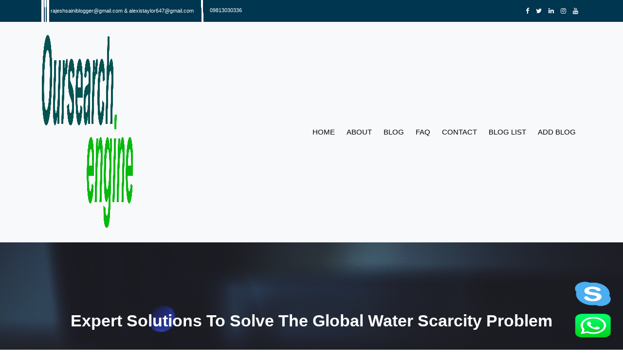

--- FILE ---
content_type: text/html; charset=UTF-8
request_url: https://oursearchengine.com/global-water-scarcity-problem/
body_size: 14709
content:
<!DOCTYPE html><html lang="en-US"><head><script data-no-optimize="1">var litespeed_docref=sessionStorage.getItem("litespeed_docref");litespeed_docref&&(Object.defineProperty(document,"referrer",{get:function(){return litespeed_docref}}),sessionStorage.removeItem("litespeed_docref"));</script> <meta charset="UTF-8" /><meta name="viewport" content="width=device-width, initial-scale=1, shrink-to-fit=no"><meta name="author" content=""><meta name="description" content=""><meta name="keywords" content=""><meta name="google-site-verification" content="vYlfSK7jQ4p5MHrNT2dOLETT_i-joCj7U8GxGwfs8wc" /><link rel="icon" href="https://oursearchengine.com/wp-content/themes/oursearchengine/images/favicon.png" type="image/x-icon"><meta name='robots' content='index, follow, max-image-preview:large, max-snippet:-1, max-video-preview:-1' /><title>Expert Solutions To Solve The Global Water Scarcity Problem</title><meta name="description" content="Read this guide to explore some of the most effective expert solutions to solve the global problem of water scarcity." /><link rel="canonical" href="https://oursearchengine.com/global-water-scarcity-problem/" /><meta property="og:locale" content="en_US" /><meta property="og:type" content="article" /><meta property="og:title" content="Expert Solutions To Solve The Global Water Scarcity Problem" /><meta property="og:description" content="Read this guide to explore some of the most effective expert solutions to solve the global problem of water scarcity." /><meta property="og:url" content="https://oursearchengine.com/global-water-scarcity-problem/" /><meta property="og:site_name" content="Our Search Engine" /><meta property="article:published_time" content="2022-02-10T04:59:19+00:00" /><meta property="og:image" content="https://oursearchengine.com/wp-content/uploads/2022/02/how-to-solve-the-problem-of-water-scarcity.jpg" /><meta property="og:image:width" content="384" /><meta property="og:image:height" content="227" /><meta property="og:image:type" content="image/jpeg" /><meta name="author" content="Steve Martin" /><meta name="twitter:card" content="summary_large_image" /><meta name="twitter:label1" content="Written by" /><meta name="twitter:data1" content="Steve Martin" /><meta name="twitter:label2" content="Est. reading time" /><meta name="twitter:data2" content="3 minutes" /> <script type="application/ld+json" class="yoast-schema-graph">{"@context":"https://schema.org","@graph":[{"@type":"Article","@id":"https://oursearchengine.com/global-water-scarcity-problem/#article","isPartOf":{"@id":"https://oursearchengine.com/global-water-scarcity-problem/"},"author":{"name":"Steve Martin","@id":"https://oursearchengine.com/#/schema/person/9fb0fa00e313976189fa0c478559c6c3"},"headline":"Expert Solutions To Solve The Global Water Scarcity Problem","datePublished":"2022-02-10T04:59:19+00:00","mainEntityOfPage":{"@id":"https://oursearchengine.com/global-water-scarcity-problem/"},"wordCount":529,"commentCount":0,"publisher":{"@id":"https://oursearchengine.com/#organization"},"image":{"@id":"https://oursearchengine.com/global-water-scarcity-problem/#primaryimage"},"thumbnailUrl":"https://oursearchengine.com/wp-content/uploads/2022/02/how-to-solve-the-problem-of-water-scarcity.jpg","articleSection":["Business"],"inLanguage":"en-US","potentialAction":[{"@type":"CommentAction","name":"Comment","target":["https://oursearchengine.com/global-water-scarcity-problem/#respond"]}]},{"@type":"WebPage","@id":"https://oursearchengine.com/global-water-scarcity-problem/","url":"https://oursearchengine.com/global-water-scarcity-problem/","name":"Expert Solutions To Solve The Global Water Scarcity Problem","isPartOf":{"@id":"https://oursearchengine.com/#website"},"primaryImageOfPage":{"@id":"https://oursearchengine.com/global-water-scarcity-problem/#primaryimage"},"image":{"@id":"https://oursearchengine.com/global-water-scarcity-problem/#primaryimage"},"thumbnailUrl":"https://oursearchengine.com/wp-content/uploads/2022/02/how-to-solve-the-problem-of-water-scarcity.jpg","datePublished":"2022-02-10T04:59:19+00:00","description":"Read this guide to explore some of the most effective expert solutions to solve the global problem of water scarcity.","breadcrumb":{"@id":"https://oursearchengine.com/global-water-scarcity-problem/#breadcrumb"},"inLanguage":"en-US","potentialAction":[{"@type":"ReadAction","target":["https://oursearchengine.com/global-water-scarcity-problem/"]}]},{"@type":"ImageObject","inLanguage":"en-US","@id":"https://oursearchengine.com/global-water-scarcity-problem/#primaryimage","url":"https://oursearchengine.com/wp-content/uploads/2022/02/how-to-solve-the-problem-of-water-scarcity.jpg","contentUrl":"https://oursearchengine.com/wp-content/uploads/2022/02/how-to-solve-the-problem-of-water-scarcity.jpg","width":384,"height":227,"caption":"how to solve the problem of water scarcity"},{"@type":"BreadcrumbList","@id":"https://oursearchengine.com/global-water-scarcity-problem/#breadcrumb","itemListElement":[{"@type":"ListItem","position":1,"name":"Home","item":"https://oursearchengine.com/"},{"@type":"ListItem","position":2,"name":"Business","item":"https://oursearchengine.com/category/business/"},{"@type":"ListItem","position":3,"name":"Expert Solutions To Solve The Global Water Scarcity Problem"}]},{"@type":"WebSite","@id":"https://oursearchengine.com/#website","url":"https://oursearchengine.com/","name":"Our Search Engine","description":"Find Guest Post Sites List","publisher":{"@id":"https://oursearchengine.com/#organization"},"potentialAction":[{"@type":"SearchAction","target":{"@type":"EntryPoint","urlTemplate":"https://oursearchengine.com/?s={search_term_string}"},"query-input":{"@type":"PropertyValueSpecification","valueRequired":true,"valueName":"search_term_string"}}],"inLanguage":"en-US"},{"@type":"Organization","@id":"https://oursearchengine.com/#organization","name":"Our Search Engine","url":"https://oursearchengine.com/","logo":{"@type":"ImageObject","inLanguage":"en-US","@id":"https://oursearchengine.com/#/schema/logo/image/","url":"https://oursearchengine.com/wp-content/uploads/2020/09/logo.png","contentUrl":"https://oursearchengine.com/wp-content/uploads/2020/09/logo.png","width":1593,"height":448,"caption":"Our Search Engine"},"image":{"@id":"https://oursearchengine.com/#/schema/logo/image/"}},{"@type":"Person","@id":"https://oursearchengine.com/#/schema/person/9fb0fa00e313976189fa0c478559c6c3","name":"Steve Martin","image":{"@type":"ImageObject","inLanguage":"en-US","@id":"https://oursearchengine.com/#/schema/person/image/","url":"https://oursearchengine.com/wp-content/litespeed/avatar/e95f82b281ab72aa5fb756470a556833.jpg?ver=1769274598","contentUrl":"https://oursearchengine.com/wp-content/litespeed/avatar/e95f82b281ab72aa5fb756470a556833.jpg?ver=1769274598","caption":"Steve Martin"},"sameAs":["https://oursearchengine.com/"],"url":"https://oursearchengine.com/author/admin/"}]}</script> <link rel="alternate" type="application/rss+xml" title="Our Search Engine &raquo; Expert Solutions To Solve The Global Water Scarcity Problem Comments Feed" href="https://oursearchengine.com/global-water-scarcity-problem/feed/" /><link rel="alternate" title="oEmbed (JSON)" type="application/json+oembed" href="https://oursearchengine.com/wp-json/oembed/1.0/embed?url=https%3A%2F%2Foursearchengine.com%2Fglobal-water-scarcity-problem%2F" /><link rel="alternate" title="oEmbed (XML)" type="text/xml+oembed" href="https://oursearchengine.com/wp-json/oembed/1.0/embed?url=https%3A%2F%2Foursearchengine.com%2Fglobal-water-scarcity-problem%2F&#038;format=xml" /><style id='wp-img-auto-sizes-contain-inline-css' type='text/css'>img:is([sizes=auto i],[sizes^="auto," i]){contain-intrinsic-size:3000px 1500px}
/*# sourceURL=wp-img-auto-sizes-contain-inline-css */</style><link data-optimized="2" rel="stylesheet" href="https://oursearchengine.com/wp-content/litespeed/css/f4a62cd4a414f3ab4b44e9265146b5a5.css?ver=507ce" /><style id='wp-block-library-inline-css' type='text/css'>/*wp_block_styles_on_demand_placeholder:697c8a579c2f4*/
/*# sourceURL=wp-block-library-inline-css */</style><style id='classic-theme-styles-inline-css' type='text/css'>/*! This file is auto-generated */
.wp-block-button__link{color:#fff;background-color:#32373c;border-radius:9999px;box-shadow:none;text-decoration:none;padding:calc(.667em + 2px) calc(1.333em + 2px);font-size:1.125em}.wp-block-file__button{background:#32373c;color:#fff;text-decoration:none}
/*# sourceURL=/wp-includes/css/classic-themes.min.css */</style> <script type="litespeed/javascript" data-src="https://oursearchengine.com/wp-includes/js/jquery/jquery.min.js" id="jquery-core-js"></script> <script id="cf7pp-redirect_method-js-extra" type="litespeed/javascript">var ajax_object_cf7pp={"ajax_url":"https://oursearchengine.com/wp-admin/admin-ajax.php","rest_url":"https://oursearchengine.com/wp-json/cf7pp/v1/","request_method":"1","forms":"[\"275|paypal\"]","path_paypal":"https://oursearchengine.com/?cf7pp_paypal_redirect=","path_stripe":"https://oursearchengine.com/?cf7pp_stripe_redirect=","method":"1"}</script> <link rel="https://api.w.org/" href="https://oursearchengine.com/wp-json/" /><link rel="alternate" title="JSON" type="application/json" href="https://oursearchengine.com/wp-json/wp/v2/posts/1316" /><link rel="EditURI" type="application/rsd+xml" title="RSD" href="https://oursearchengine.com/xmlrpc.php?rsd" /><meta name="generator" content="WordPress 6.9" /><link rel='shortlink' href='https://oursearchengine.com/?p=1316' /><style type="text/css">.recentcomments a{display:inline !important;padding:0 !important;margin:0 !important;}</style> <script type="litespeed/javascript" data-src="https://www.googletagmanager.com/gtag/js?id=UA-184606800-1"></script> <script type="litespeed/javascript">window.dataLayer=window.dataLayer||[];function gtag(){dataLayer.push(arguments)}
gtag('js',new Date());gtag('config','UA-184606800-1')</script> </head><body data-rsssl=1 class="wp-singular post-template-default single single-post postid-1316 single-format-standard wp-theme-oursearchengine">
 <script type="litespeed/javascript" data-src="https://www.googletagmanager.com/gtag/js?id=G-LTQ0CBCL2B"></script> <script type="litespeed/javascript">window.dataLayer=window.dataLayer||[];function gtag(){dataLayer.push(arguments)}
gtag('js',new Date());gtag('config','G-LTQ0CBCL2B')</script> <div class="Top-bar-section"><div class="container"><div class="row"><div class="col-md-12"><div class="menu-primary-container navigation_wrapper"><ul id="ose_top_menu" class="ose_main_menu top-bar-menu"><li class="menu-item"><a href="#"><img data-lazyloaded="1" src="[data-uri]" width="512" height="512" data-src="https://oursearchengine.com/wp-content/themes/oursearchengine/images/email.png"> </a><a href="mailto:rajeshsainiblogger@gmail.com & alexistaylor647@gmail.com"> rajeshsainiblogger@gmail.com & alexistaylor647@gmail.com</a></li><li class="menu-item"> <a href="tel:09813030336" data-wpel-link="internal">  <img data-lazyloaded="1" src="[data-uri]" width="512" height="512" data-src="https://oursearchengine.com/wp-content/themes/oursearchengine/images/about-phone.png"> 09813030336</a></li></ul></div><div class="ose_top_bar_right"><ul class="social-list"><li><a target="_blank" href="https://www.facebook.com/oursearchengine" class="fa fa-facebook" data-wpel-link="external" rel="external noopener noreferrer"></a></li><li><a target="_blank" href="https://twitter.com/oursearchengine" class="fa fa-twitter" data-wpel-link="external" rel="external noopener noreferrer"></a></li><li><a target="_blank" href="" class="fa fa-linkedin" data-wpel-link="internal"></a></li><li><a target="_blank" href="https://www.instagram.com/oursearchengine/" class="fa fa-instagram" data-wpel-link="external" rel="external noopener noreferrer"></a></li><li><a target="_blank" href="#" class="fa fa-youtube"></a></li></ul></div></div></div></div></div><nav class="navbar navbar-expand-lg navbar-light bg-light"><div class="container">
<a class="navbar-brand" href="https://oursearchengine.com" data-wpel-link="internal"><img data-lazyloaded="1" src="[data-uri]" width="1593" height="448" data-src="https://oursearchengine.com/wp-content/uploads/2020/09/logo.png" alt="Our Search Engine"></a>
<button class="navbar-toggler" type="button" data-toggle="collapse" data-target="#navbarSupportedContent" aria-controls="navbarSupportedContent" aria-expanded="false" aria-label="Toggle navigation">
<span class="navbar-toggler-icon"></span>
</button><div class="collapse navbar-collapse" id="navbarSupportedContent"><div class="menu-main-menu-container"><ul  class="navbar-nav mr-auto"><li id="menu-item-14" class="menu-item menu-item-type-post_type menu-item-object-page menu-item-home menu-item-14"><a href="https://oursearchengine.com/" data-wpel-link="internal">Home</a></li><li id="menu-item-33" class="menu-item menu-item-type-post_type menu-item-object-page menu-item-33"><a href="https://oursearchengine.com/about/" data-wpel-link="internal">About</a></li><li id="menu-item-100" class="menu-item menu-item-type-post_type menu-item-object-page menu-item-100"><a href="https://oursearchengine.com/blog/" data-wpel-link="internal">Blog</a></li><li id="menu-item-30" class="menu-item menu-item-type-post_type menu-item-object-page menu-item-30"><a href="https://oursearchengine.com/faq/" data-wpel-link="internal">FAQ</a></li><li id="menu-item-31" class="menu-item menu-item-type-post_type menu-item-object-page menu-item-31"><a href="https://oursearchengine.com/contact/" data-wpel-link="internal">Contact</a></li><li id="menu-item-704" class="menu-item menu-item-type-post_type menu-item-object-page menu-item-704"><a href="https://oursearchengine.com/blog-list/" data-wpel-link="internal">Blog List</a></li><li id="menu-item-32" class="menu-item menu-item-type-post_type menu-item-object-page menu-item-32"><a href="https://oursearchengine.com/add-blog/" data-wpel-link="internal">Add Blog</a></li></ul></div></div></div></nav><div class="Contact-Wrapper"><div class="Contact-Wrapper-banner" style="background:url('https://oursearchengine.com/wp-content/uploads/2020/09/keyboard.jpg')"><div class="container"><div class="contact-header"><h3>Expert Solutions To Solve The Global Water Scarcity Problem</h3></div></div></div></div></section><div id="primary" class="content-area"><main id="main" class="site-main"><div class="container"><div class="single-page-container"><div class="row"><div class="col-sm-9"><div class="post_header"><div class="post_header_title"><h5>
<a href="https://oursearchengine.com/global-water-scarcity-problem/" title="Beauty of Nature" data-wpel-link="internal">Expert Solutions To Solve The Global Water Scarcity Problem</a></h5><div class="post_detail post_date">
<span class="post_info_date">
<span>
Jan 30 2026
</span>
</span></div></div><div class="post_img static-img"><div class="post_img static" style="background:url('https://oursearchengine.com/wp-content/uploads/2022/02/how-to-solve-the-problem-of-water-scarcity.jpg')"></div></div><p><p><strong>The problem of water scarcity </strong>has affected a lot of people all over the world. People who have access to water do not use it efficiently, others have access to water that cannot be used for human consumption. People have died in different parts of the world due to water scarcity. Read on as we explain some expert solutions to solve the water scarcity problem.</p><p><strong>Educate to change lifestyles and consumption </strong></p><p>In the end, solving the water crisis problem involves educating people to motivate them so that they can adopt new behaviours. For us to cope with the coming era of the water scarcity problem, we will need to do a major overhaul of different forms of water consumption, from the supply chains of industries to individual use of water. Some regions are already facing the water crisis and are struggling to solve the problem. The most vital task is to ensure that the problem is better understood globally.</p><p><strong>Invent new water conservation technologies </strong></p><p>Rainwater is unpredictable and aquifers are drying. We should therefore invest in water companies to help them innovate new technologies to conserve water. Some areas do not collect rainwater but when the dry season hits them, they face the problem of water scarcity. Coming up with technologies to purify water and store clean water for use when the need arises is very important.</p><p><strong>Recycle water </strong></p><p>Fortunately, water can be recycled to help in <a href="https://www.xylem.com/en-au/" data-wpel-link="external" rel="external noopener noreferrer"><strong>solving the problem of water scarcity</strong></a>. Most industries have wastewater treatment plants to treat water so that it can be reused for other purposes such as irrigation, cooling machines and so on.</p><p><strong>Price water appropriately </strong></p><p>Pricing water and human rights are closely related to one another. Consumers are questioning the benefit of overpriced water. According to experts in the water industry, raising the prices of water will lower pollution and waste. The current pricing systems are obsolete and need reform because they send the wrong signals.</p><p><strong>Develop desalination plants that are energy-efficient </strong></p><p>Desalination of water has been a solution that requires a lot of energy. The Middle East has capitalised on its energy reserves to build huge desalination plants. In its recent announcement, Saudi Arabia announced that it is going to use solar-powered plants to desalinise water. On the other hand, Britain has taken a different approach with its small-scale desalination plants. But all these innovations bring to light another necessary resource and that is the capital to experiment with various technologies.</p><p><strong>Develop and enact better regulations and policies </strong></p><p>As the water scarcity problem complicates pollution and food security, governments should redefine their role. In Russia, Putin approved waste discharges in one of the largest freshwater bodies in the world. The US government wants to expand the clean water act to ensure we protect our natural water resources.</p><p><strong>Manage the ecosystems holistically </strong></p><p>Another way to solve <strong>the problem of water scarcity </strong>is to manage the ecosystem holistically. Holistic management applies to a common-sense approach to overseeing our natural resources that take into account cultural, economic and ecological goals. The whole is greater than parts and each facet is closely related to each other.</p></p><div class="tag-post"><div class="tags"> Tag:-</div></div><div class="social-share"></div></div></div><div class="col-sm-3"><div class="Blog-side-bar-value"><div class="content"><div id="sidebar-primary" class="sidebar"><div id="custom_html-2" class="widget_text widget widget_custom_html"><div class="textwidget custom-html-widget"><ul class="sidebar_widget"><li id="text-2" class="widget widget_text"><h2 class="widgettitle">About Me</h2><div class="textwidget"><p>
<img data-lazyloaded="1" src="[data-uri]" data-src="https://themegoods-cdn-pzbycso8wng.stackpathdns.com/letsblog/demo/wp-content/uploads/2015/07/photography_2.jpg" alt="" style="margin-bottom:10px;"><br>
Our Search Engine is a marketplace where you can easily buy guest posts from high-quality websites and sell guest post opportunities on yours.</p><div style="text-align:center;margin-top:10px;">
<img data-lazyloaded="1" src="[data-uri]" data-src="https://themegoods-cdn-pzbycso8wng.stackpathdns.com/letsblog/demo/wp-content/uploads/2015/07/signature.png" style="width:50%;height: auto;"></div></div></li><li id="custom_ads-2" class="widget Custom_Ads">
<img data-lazyloaded="1" src="[data-uri]" width="306" height="256" data-src="/wp-content/uploads/2020/11/banner300x250.png" alt=""></li><li id="social_profiles_posts-3" class="widget Social_Profiles_Posts"><h2 class="widgettitle"><span>Follow Me On</span></h2><div class="textwidget"><div class="social_wrapper shortcode light small"><ul><li>
<a target="_blank" href="#" class="fa fa-facebook"></a></li><li>
<a target="_blank" href="#" class="fa fa-twitter"></a></li><li>
<a target="_blank" href="#" class="fa fa-linkedin"></a></li><li>
<a target="_blank" href="#" class="fa fa-instagram"></a></li><li>
<a target="_blank" href="#" class="fa fa-youtube"></a></li></ul></div></div></li></ul></div></div><div id="magenet_widget-5" class="widget widget_magenet_widget"><aside class="widget magenet_widget_box"><div class="mads-block"></div></aside></div></div><li class="categories">Categories<ul><li class="cat-item cat-item-182"><a href="https://oursearchengine.com/category/automotive/" data-wpel-link="internal">Automotive</a> (9)</li><li class="cat-item cat-item-97"><a href="https://oursearchengine.com/category/business/" data-wpel-link="internal">Business</a> (76)</li><li class="cat-item cat-item-35"><a href="https://oursearchengine.com/category/celebrity/" data-wpel-link="internal">Celebrity</a> (14)</li><li class="cat-item cat-item-2148"><a href="https://oursearchengine.com/category/construction/" data-wpel-link="internal">Construction</a> (2)</li><li class="cat-item cat-item-38"><a href="https://oursearchengine.com/category/digital-marketing/" data-wpel-link="internal">Digital Marketing</a> (30)</li><li class="cat-item cat-item-41"><a href="https://oursearchengine.com/category/education/" data-wpel-link="internal">Education</a> (33)</li><li class="cat-item cat-item-40"><a href="https://oursearchengine.com/category/entertainment/" data-wpel-link="internal">Entertainment</a> (210)</li><li class="cat-item cat-item-224"><a href="https://oursearchengine.com/category/event/" data-wpel-link="internal">Event</a> (1)</li><li class="cat-item cat-item-2186"><a href="https://oursearchengine.com/category/finance/" data-wpel-link="internal">Finance</a> (8)</li><li class="cat-item cat-item-1906"><a href="https://oursearchengine.com/category/food/" data-wpel-link="internal">FOOD</a> (6)</li><li class="cat-item cat-item-1908"><a href="https://oursearchengine.com/category/full-form/" data-wpel-link="internal">Full Form</a> (10)</li><li class="cat-item cat-item-604"><a href="https://oursearchengine.com/category/gadgets/" data-wpel-link="internal">Gadgets</a> (3)</li><li class="cat-item cat-item-43"><a href="https://oursearchengine.com/category/health/" data-wpel-link="internal">Health</a> (93)</li><li class="cat-item cat-item-42"><a href="https://oursearchengine.com/category/home-improvement/" data-wpel-link="internal">Home Improvement</a> (24)</li><li class="cat-item cat-item-2878"><a href="https://oursearchengine.com/category/internet/" data-wpel-link="internal">Internet</a> (2)</li><li class="cat-item cat-item-2206"><a href="https://oursearchengine.com/category/jewellery/" data-wpel-link="internal">Jewellery</a> (3)</li><li class="cat-item cat-item-2188"><a href="https://oursearchengine.com/category/law/" data-wpel-link="internal">Law</a> (2)</li><li class="cat-item cat-item-36"><a href="https://oursearchengine.com/category/lifestyle/" data-wpel-link="internal">lifestyle</a> (42)</li><li class="cat-item cat-item-2221"><a href="https://oursearchengine.com/category/loan/" data-wpel-link="internal">Loan</a> (2)</li><li class="cat-item cat-item-3009"><a href="https://oursearchengine.com/category/news/" data-wpel-link="internal">News</a> (5)</li><li class="cat-item cat-item-2251"><a href="https://oursearchengine.com/category/other/" data-wpel-link="internal">Other</a> (408)</li><li class="cat-item cat-item-2191"><a href="https://oursearchengine.com/category/real-estate/" data-wpel-link="internal">Real Estate</a> (2)</li><li class="cat-item cat-item-2875"><a href="https://oursearchengine.com/category/services/" data-wpel-link="internal">Services</a> (5)</li><li class="cat-item cat-item-1900"><a href="https://oursearchengine.com/category/shopping/" data-wpel-link="internal">Shopping</a> (10)</li><li class="cat-item cat-item-37"><a href="https://oursearchengine.com/category/social-media/" data-wpel-link="internal">Social Media</a> (3)</li><li class="cat-item cat-item-2154"><a href="https://oursearchengine.com/category/software/" data-wpel-link="internal">Software</a> (1)</li><li class="cat-item cat-item-3307"><a href="https://oursearchengine.com/category/sports/" data-wpel-link="internal">Sports</a> (4)</li><li class="cat-item cat-item-39"><a href="https://oursearchengine.com/category/technology/" data-wpel-link="internal">Technology</a> (53)</li><li class="cat-item cat-item-1"><a href="https://oursearchengine.com/category/uncategorized/" data-wpel-link="internal">Uncategorized</a> (6)</li></ul></li></div></div></div></div></div></div></main></div><footer><div class="footer"><div class="container"><div class="footer-main"><div class="row"><div class="col-md-4"><div class="footer-about">
<a href="https://oursearchengine.com" data-wpel-link="internal"><img data-lazyloaded="1" src="[data-uri]" width="1593" height="448" data-src="https://oursearchengine.com/wp-content/uploads/2020/09/Footer-logo.png" alt=""></a></div><div class="footer-about-text"><p></p></div></div><div class="col-md-4"><div class="footer-menu"><h3>Quick Links</h3><div class="menu-footer-menu-container"><ul  class="navbar-n"><li id="menu-item-34" class="menu-item menu-item-type-post_type menu-item-object-page menu-item-home menu-item-34"><a href="https://oursearchengine.com/" data-wpel-link="internal">Home</a></li><li id="menu-item-35" class="menu-item menu-item-type-post_type menu-item-object-page menu-item-35"><a href="https://oursearchengine.com/about/" data-wpel-link="internal">About</a></li><li id="menu-item-98" class="menu-item menu-item-type-post_type menu-item-object-page menu-item-98"><a href="https://oursearchengine.com/blog/" data-wpel-link="internal">Blog</a></li><li id="menu-item-37" class="menu-item menu-item-type-post_type menu-item-object-page menu-item-37"><a href="https://oursearchengine.com/buyer/" data-wpel-link="internal">Buyer</a></li><li id="menu-item-39" class="menu-item menu-item-type-post_type menu-item-object-page menu-item-39"><a href="https://oursearchengine.com/faq/" data-wpel-link="internal">FAQ</a></li><li id="menu-item-40" class="menu-item menu-item-type-post_type menu-item-object-page menu-item-40"><a href="https://oursearchengine.com/seller/" data-wpel-link="internal">Seller</a></li><li id="menu-item-99" class="menu-item menu-item-type-post_type menu-item-object-page menu-item-99"><a href="https://oursearchengine.com/contact/" data-wpel-link="internal">Get in Touch</a></li><li id="menu-item-36" class="menu-item menu-item-type-post_type menu-item-object-page menu-item-36"><a href="https://oursearchengine.com/add-blog/" data-wpel-link="internal">Add Blog</a></li><li id="menu-item-314" class="menu-item menu-item-type-post_type menu-item-object-page menu-item-privacy-policy menu-item-314"><a rel="privacy-policy" href="https://oursearchengine.com/privacy-policy/" data-wpel-link="internal">Privacy Policy</a></li><li id="menu-item-315" class="menu-item menu-item-type-post_type menu-item-object-page menu-item-315"><a href="https://oursearchengine.com/term-condition/" data-wpel-link="internal">Term &#038; Condition</a></li></ul></div></div></div><div class="col-md-4"><h3>Address</h3>
<address><p>Plot No 10, 2nd Floor, Jain Nager, Near Galaxy Mall, Ambala, Haryana 134003</p>
</address><div class="email-footer"><i class="fa fa-envelope-o"></i> rajeshsainiblogger@gmail.com & alexistaylor647@gmail.com</div><div class="Phone-footer"><i class="fa fa-phone"></i> 09813030336</div><div class="Phone-footer"><i class="fa fa-globe"></i> https://oursearchengine.com/</div></div></div></div></div></div><div class="copyright"><div class="container"><div class="copy-content">
<span>© Copyright 2020 <a href="https://oursearchengine.com" data-wpel-link="internal">Our Search Engine</a>. All Rights Reserved Powered by <a href="https://glimmerspoint.com/" data-wpel-link="external" rel="external noopener noreferrer">Glimmers Point</a></span></div></div></div><a class="whats-app-ejd skype-cont" href="skype:rajeshsaini30336?chat" target="_blank" data-wpel-link="internal">	<img data-lazyloaded="1" src="[data-uri]" width="260" height="50" data-src="https://oursearchengine.com/wp-content/uploads/2021/01/skype.png" alt="Skype"></a><a class="whats-app-ejd" href="https://api.whatsapp.com/send?phone=+919813030336&amp;text=Welcome%20to%20Our%20Search%20Engine" target="_blank" data-wpel-link="external" rel="external noopener noreferrer">	<img data-lazyloaded="1" src="[data-uri]" width="185" height="49" data-src="https://oursearchengine.com/wp-content/uploads/2021/01/whats-app-1.png" alt="whats App"></a><style>a.whats-app-ejd img {
    max-width: 74px;
}
a.whats-app-ejd {
    position: fixed;
    bottom: 25px;
    z-index: 9999;
    right: 25px;
}
a.whats-app-ejd.skype-cont {
    bottom: 90px;
}</style></footer> <script type="litespeed/javascript" data-src="https://oursearchengine.com/wp-content/themes/oursearchengine/js/jquery.min.js"></script> <script type="speculationrules">{"prefetch":[{"source":"document","where":{"and":[{"href_matches":"/*"},{"not":{"href_matches":["/wp-*.php","/wp-admin/*","/wp-content/uploads/*","/wp-content/*","/wp-content/plugins/*","/wp-content/themes/oursearchengine/*","/*\\?(.+)"]}},{"not":{"selector_matches":"a[rel~=\"nofollow\"]"}},{"not":{"selector_matches":".no-prefetch, .no-prefetch a"}}]},"eagerness":"conservative"}]}</script> <style type="text/css">/* Hide reCAPTCHA V3 badge */
        .grecaptcha-badge {
        
            visibility: hidden !important;
        
        }</style> <script data-category="functional" type="litespeed/javascript">window.gtag_enable_tcf_support=!1;window.dataLayer=window.dataLayer||[];function gtag(){dataLayer.push(arguments)}
gtag('js',new Date());gtag('config','',{cookie_flags:'secure;samesite=none',})</script> <script id="wp-i18n-js-after" type="litespeed/javascript">wp.i18n.setLocaleData({'text direction\u0004ltr':['ltr']})</script> <script id="contact-form-7-js-before" type="litespeed/javascript">var wpcf7={"api":{"root":"https:\/\/oursearchengine.com\/wp-json\/","namespace":"contact-form-7\/v1"},"cached":1}</script> <script type="litespeed/javascript">window.addEventListener("load",function(event){jQuery(".cfx_form_main,.wpcf7-form,.wpforms-form,.gform_wrapper form").each(function(){var form=jQuery(this);var screen_width="";var screen_height="";if(screen_width==""){if(screen){screen_width=screen.width}else{screen_width=jQuery(window).width()}}
if(screen_height==""){if(screen){screen_height=screen.height}else{screen_height=jQuery(window).height()}}
form.append('<input type="hidden" name="vx_width" value="'+screen_width+'">');form.append('<input type="hidden" name="vx_height" value="'+screen_height+'">');form.append('<input type="hidden" name="vx_url" value="'+window.location.href+'">')})})</script> <script data-no-optimize="1">window.lazyLoadOptions=Object.assign({},{threshold:300},window.lazyLoadOptions||{});!function(t,e){"object"==typeof exports&&"undefined"!=typeof module?module.exports=e():"function"==typeof define&&define.amd?define(e):(t="undefined"!=typeof globalThis?globalThis:t||self).LazyLoad=e()}(this,function(){"use strict";function e(){return(e=Object.assign||function(t){for(var e=1;e<arguments.length;e++){var n,a=arguments[e];for(n in a)Object.prototype.hasOwnProperty.call(a,n)&&(t[n]=a[n])}return t}).apply(this,arguments)}function o(t){return e({},at,t)}function l(t,e){return t.getAttribute(gt+e)}function c(t){return l(t,vt)}function s(t,e){return function(t,e,n){e=gt+e;null!==n?t.setAttribute(e,n):t.removeAttribute(e)}(t,vt,e)}function i(t){return s(t,null),0}function r(t){return null===c(t)}function u(t){return c(t)===_t}function d(t,e,n,a){t&&(void 0===a?void 0===n?t(e):t(e,n):t(e,n,a))}function f(t,e){et?t.classList.add(e):t.className+=(t.className?" ":"")+e}function _(t,e){et?t.classList.remove(e):t.className=t.className.replace(new RegExp("(^|\\s+)"+e+"(\\s+|$)")," ").replace(/^\s+/,"").replace(/\s+$/,"")}function g(t){return t.llTempImage}function v(t,e){!e||(e=e._observer)&&e.unobserve(t)}function b(t,e){t&&(t.loadingCount+=e)}function p(t,e){t&&(t.toLoadCount=e)}function n(t){for(var e,n=[],a=0;e=t.children[a];a+=1)"SOURCE"===e.tagName&&n.push(e);return n}function h(t,e){(t=t.parentNode)&&"PICTURE"===t.tagName&&n(t).forEach(e)}function a(t,e){n(t).forEach(e)}function m(t){return!!t[lt]}function E(t){return t[lt]}function I(t){return delete t[lt]}function y(e,t){var n;m(e)||(n={},t.forEach(function(t){n[t]=e.getAttribute(t)}),e[lt]=n)}function L(a,t){var o;m(a)&&(o=E(a),t.forEach(function(t){var e,n;e=a,(t=o[n=t])?e.setAttribute(n,t):e.removeAttribute(n)}))}function k(t,e,n){f(t,e.class_loading),s(t,st),n&&(b(n,1),d(e.callback_loading,t,n))}function A(t,e,n){n&&t.setAttribute(e,n)}function O(t,e){A(t,rt,l(t,e.data_sizes)),A(t,it,l(t,e.data_srcset)),A(t,ot,l(t,e.data_src))}function w(t,e,n){var a=l(t,e.data_bg_multi),o=l(t,e.data_bg_multi_hidpi);(a=nt&&o?o:a)&&(t.style.backgroundImage=a,n=n,f(t=t,(e=e).class_applied),s(t,dt),n&&(e.unobserve_completed&&v(t,e),d(e.callback_applied,t,n)))}function x(t,e){!e||0<e.loadingCount||0<e.toLoadCount||d(t.callback_finish,e)}function M(t,e,n){t.addEventListener(e,n),t.llEvLisnrs[e]=n}function N(t){return!!t.llEvLisnrs}function z(t){if(N(t)){var e,n,a=t.llEvLisnrs;for(e in a){var o=a[e];n=e,o=o,t.removeEventListener(n,o)}delete t.llEvLisnrs}}function C(t,e,n){var a;delete t.llTempImage,b(n,-1),(a=n)&&--a.toLoadCount,_(t,e.class_loading),e.unobserve_completed&&v(t,n)}function R(i,r,c){var l=g(i)||i;N(l)||function(t,e,n){N(t)||(t.llEvLisnrs={});var a="VIDEO"===t.tagName?"loadeddata":"load";M(t,a,e),M(t,"error",n)}(l,function(t){var e,n,a,o;n=r,a=c,o=u(e=i),C(e,n,a),f(e,n.class_loaded),s(e,ut),d(n.callback_loaded,e,a),o||x(n,a),z(l)},function(t){var e,n,a,o;n=r,a=c,o=u(e=i),C(e,n,a),f(e,n.class_error),s(e,ft),d(n.callback_error,e,a),o||x(n,a),z(l)})}function T(t,e,n){var a,o,i,r,c;t.llTempImage=document.createElement("IMG"),R(t,e,n),m(c=t)||(c[lt]={backgroundImage:c.style.backgroundImage}),i=n,r=l(a=t,(o=e).data_bg),c=l(a,o.data_bg_hidpi),(r=nt&&c?c:r)&&(a.style.backgroundImage='url("'.concat(r,'")'),g(a).setAttribute(ot,r),k(a,o,i)),w(t,e,n)}function G(t,e,n){var a;R(t,e,n),a=e,e=n,(t=Et[(n=t).tagName])&&(t(n,a),k(n,a,e))}function D(t,e,n){var a;a=t,(-1<It.indexOf(a.tagName)?G:T)(t,e,n)}function S(t,e,n){var a;t.setAttribute("loading","lazy"),R(t,e,n),a=e,(e=Et[(n=t).tagName])&&e(n,a),s(t,_t)}function V(t){t.removeAttribute(ot),t.removeAttribute(it),t.removeAttribute(rt)}function j(t){h(t,function(t){L(t,mt)}),L(t,mt)}function F(t){var e;(e=yt[t.tagName])?e(t):m(e=t)&&(t=E(e),e.style.backgroundImage=t.backgroundImage)}function P(t,e){var n;F(t),n=e,r(e=t)||u(e)||(_(e,n.class_entered),_(e,n.class_exited),_(e,n.class_applied),_(e,n.class_loading),_(e,n.class_loaded),_(e,n.class_error)),i(t),I(t)}function U(t,e,n,a){var o;n.cancel_on_exit&&(c(t)!==st||"IMG"===t.tagName&&(z(t),h(o=t,function(t){V(t)}),V(o),j(t),_(t,n.class_loading),b(a,-1),i(t),d(n.callback_cancel,t,e,a)))}function $(t,e,n,a){var o,i,r=(i=t,0<=bt.indexOf(c(i)));s(t,"entered"),f(t,n.class_entered),_(t,n.class_exited),o=t,i=a,n.unobserve_entered&&v(o,i),d(n.callback_enter,t,e,a),r||D(t,n,a)}function q(t){return t.use_native&&"loading"in HTMLImageElement.prototype}function H(t,o,i){t.forEach(function(t){return(a=t).isIntersecting||0<a.intersectionRatio?$(t.target,t,o,i):(e=t.target,n=t,a=o,t=i,void(r(e)||(f(e,a.class_exited),U(e,n,a,t),d(a.callback_exit,e,n,t))));var e,n,a})}function B(e,n){var t;tt&&!q(e)&&(n._observer=new IntersectionObserver(function(t){H(t,e,n)},{root:(t=e).container===document?null:t.container,rootMargin:t.thresholds||t.threshold+"px"}))}function J(t){return Array.prototype.slice.call(t)}function K(t){return t.container.querySelectorAll(t.elements_selector)}function Q(t){return c(t)===ft}function W(t,e){return e=t||K(e),J(e).filter(r)}function X(e,t){var n;(n=K(e),J(n).filter(Q)).forEach(function(t){_(t,e.class_error),i(t)}),t.update()}function t(t,e){var n,a,t=o(t);this._settings=t,this.loadingCount=0,B(t,this),n=t,a=this,Y&&window.addEventListener("online",function(){X(n,a)}),this.update(e)}var Y="undefined"!=typeof window,Z=Y&&!("onscroll"in window)||"undefined"!=typeof navigator&&/(gle|ing|ro)bot|crawl|spider/i.test(navigator.userAgent),tt=Y&&"IntersectionObserver"in window,et=Y&&"classList"in document.createElement("p"),nt=Y&&1<window.devicePixelRatio,at={elements_selector:".lazy",container:Z||Y?document:null,threshold:300,thresholds:null,data_src:"src",data_srcset:"srcset",data_sizes:"sizes",data_bg:"bg",data_bg_hidpi:"bg-hidpi",data_bg_multi:"bg-multi",data_bg_multi_hidpi:"bg-multi-hidpi",data_poster:"poster",class_applied:"applied",class_loading:"litespeed-loading",class_loaded:"litespeed-loaded",class_error:"error",class_entered:"entered",class_exited:"exited",unobserve_completed:!0,unobserve_entered:!1,cancel_on_exit:!0,callback_enter:null,callback_exit:null,callback_applied:null,callback_loading:null,callback_loaded:null,callback_error:null,callback_finish:null,callback_cancel:null,use_native:!1},ot="src",it="srcset",rt="sizes",ct="poster",lt="llOriginalAttrs",st="loading",ut="loaded",dt="applied",ft="error",_t="native",gt="data-",vt="ll-status",bt=[st,ut,dt,ft],pt=[ot],ht=[ot,ct],mt=[ot,it,rt],Et={IMG:function(t,e){h(t,function(t){y(t,mt),O(t,e)}),y(t,mt),O(t,e)},IFRAME:function(t,e){y(t,pt),A(t,ot,l(t,e.data_src))},VIDEO:function(t,e){a(t,function(t){y(t,pt),A(t,ot,l(t,e.data_src))}),y(t,ht),A(t,ct,l(t,e.data_poster)),A(t,ot,l(t,e.data_src)),t.load()}},It=["IMG","IFRAME","VIDEO"],yt={IMG:j,IFRAME:function(t){L(t,pt)},VIDEO:function(t){a(t,function(t){L(t,pt)}),L(t,ht),t.load()}},Lt=["IMG","IFRAME","VIDEO"];return t.prototype={update:function(t){var e,n,a,o=this._settings,i=W(t,o);{if(p(this,i.length),!Z&&tt)return q(o)?(e=o,n=this,i.forEach(function(t){-1!==Lt.indexOf(t.tagName)&&S(t,e,n)}),void p(n,0)):(t=this._observer,o=i,t.disconnect(),a=t,void o.forEach(function(t){a.observe(t)}));this.loadAll(i)}},destroy:function(){this._observer&&this._observer.disconnect(),K(this._settings).forEach(function(t){I(t)}),delete this._observer,delete this._settings,delete this.loadingCount,delete this.toLoadCount},loadAll:function(t){var e=this,n=this._settings;W(t,n).forEach(function(t){v(t,e),D(t,n,e)})},restoreAll:function(){var e=this._settings;K(e).forEach(function(t){P(t,e)})}},t.load=function(t,e){e=o(e);D(t,e)},t.resetStatus=function(t){i(t)},t}),function(t,e){"use strict";function n(){e.body.classList.add("litespeed_lazyloaded")}function a(){console.log("[LiteSpeed] Start Lazy Load"),o=new LazyLoad(Object.assign({},t.lazyLoadOptions||{},{elements_selector:"[data-lazyloaded]",callback_finish:n})),i=function(){o.update()},t.MutationObserver&&new MutationObserver(i).observe(e.documentElement,{childList:!0,subtree:!0,attributes:!0})}var o,i;t.addEventListener?t.addEventListener("load",a,!1):t.attachEvent("onload",a)}(window,document);</script><script data-no-optimize="1">window.litespeed_ui_events=window.litespeed_ui_events||["mouseover","click","keydown","wheel","touchmove","touchstart"];var urlCreator=window.URL||window.webkitURL;function litespeed_load_delayed_js_force(){console.log("[LiteSpeed] Start Load JS Delayed"),litespeed_ui_events.forEach(e=>{window.removeEventListener(e,litespeed_load_delayed_js_force,{passive:!0})}),document.querySelectorAll("iframe[data-litespeed-src]").forEach(e=>{e.setAttribute("src",e.getAttribute("data-litespeed-src"))}),"loading"==document.readyState?window.addEventListener("DOMContentLoaded",litespeed_load_delayed_js):litespeed_load_delayed_js()}litespeed_ui_events.forEach(e=>{window.addEventListener(e,litespeed_load_delayed_js_force,{passive:!0})});async function litespeed_load_delayed_js(){let t=[];for(var d in document.querySelectorAll('script[type="litespeed/javascript"]').forEach(e=>{t.push(e)}),t)await new Promise(e=>litespeed_load_one(t[d],e));document.dispatchEvent(new Event("DOMContentLiteSpeedLoaded")),window.dispatchEvent(new Event("DOMContentLiteSpeedLoaded"))}function litespeed_load_one(t,e){console.log("[LiteSpeed] Load ",t);var d=document.createElement("script");d.addEventListener("load",e),d.addEventListener("error",e),t.getAttributeNames().forEach(e=>{"type"!=e&&d.setAttribute("data-src"==e?"src":e,t.getAttribute(e))});let a=!(d.type="text/javascript");!d.src&&t.textContent&&(d.src=litespeed_inline2src(t.textContent),a=!0),t.after(d),t.remove(),a&&e()}function litespeed_inline2src(t){try{var d=urlCreator.createObjectURL(new Blob([t.replace(/^(?:<!--)?(.*?)(?:-->)?$/gm,"$1")],{type:"text/javascript"}))}catch(e){d="data:text/javascript;base64,"+btoa(t.replace(/^(?:<!--)?(.*?)(?:-->)?$/gm,"$1"))}return d}</script><script data-no-optimize="1">var litespeed_vary=document.cookie.replace(/(?:(?:^|.*;\s*)_lscache_vary\s*\=\s*([^;]*).*$)|^.*$/,"");litespeed_vary||fetch("/wp-content/plugins/litespeed-cache/guest.vary.php",{method:"POST",cache:"no-cache",redirect:"follow"}).then(e=>e.json()).then(e=>{console.log(e),e.hasOwnProperty("reload")&&"yes"==e.reload&&(sessionStorage.setItem("litespeed_docref",document.referrer),window.location.reload(!0))});</script><script data-optimized="1" type="litespeed/javascript" data-src="https://oursearchengine.com/wp-content/litespeed/js/9671275c39ad348ae7c6d4c7e5a50afc.js?ver=507ce"></script></body></html>
<!-- Page optimized by LiteSpeed Cache @2026-01-30 16:09:20 -->

<!-- Page cached by LiteSpeed Cache 7.7 on 2026-01-30 16:09:19 -->
<!-- Guest Mode -->
<!-- QUIC.cloud UCSS in queue -->